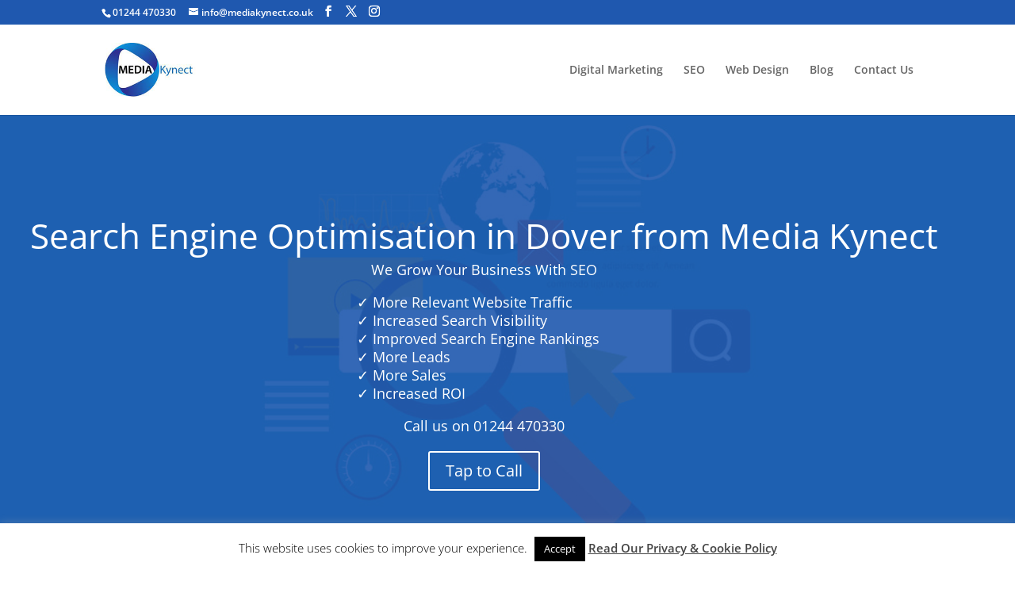

--- FILE ---
content_type: text/plain
request_url: https://www.google-analytics.com/j/collect?v=1&_v=j102&a=851896369&t=pageview&_s=1&dl=https%3A%2F%2Fmediakynect.co.uk%2Fseo-dover%2F&ul=en-us%40posix&dt=Dover%20%7C%20Media%20Kynect&sr=1280x720&vp=1280x720&_u=IEBAAEABAAAAACAAI~&jid=1294691885&gjid=1693183541&cid=1262452847.1766642882&tid=UA-93495165-1&_gid=1629112279.1766642882&_r=1&_slc=1&z=1922807307
body_size: -451
content:
2,cG-RBRPM6V3G4